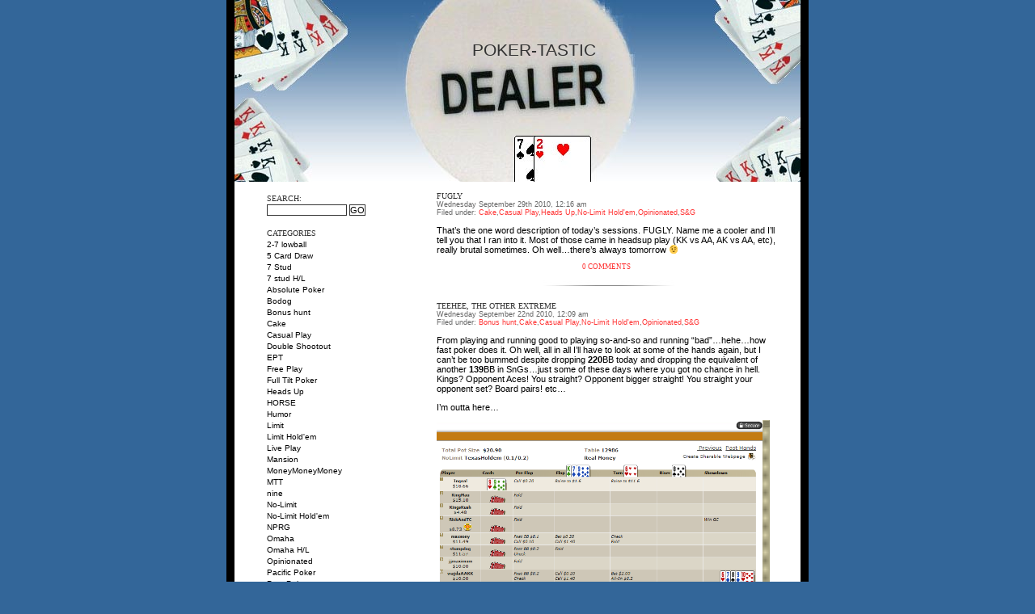

--- FILE ---
content_type: text/html; charset=UTF-8
request_url: https://www.poker-tastic.com/2010/09/
body_size: 8301
content:
<!DOCTYPE html PUBLIC "-//W3C//DTD XHTML 1.0 Transitional//EN" "http://www.w3.org/TR/xhtml1/DTD/xhtml1-transitional.dtd">
<html xmlns="http://www.w3.org/1999/xhtml">
<head>
<title>Poker-Tastic</title>

	<meta http-equiv="Content-Type" content="text/html; charset=UTF-8" />
	<style type="text/css" media="screen">
		@import url( https://www.poker-tastic.com/wp-content/themes/benevolence/style.css );
	</style>
<script type="text/javascript" src="https://www.poker-tastic.com/nicetitle.js"></script>
<link rel="stylesheet" type="text/css" media="screen" href="https://www.poker-tastic.com/nicetitle.css" />
	
	<link rel="alternate" type="application/rss+xml" title="RSS 2.0" href="https://www.poker-tastic.com/feed/" />
	<link rel="alternate" type="text/xml" title="RSS .92" href="https://www.poker-tastic.com/feed/rss/" />
	<link rel="alternate" type="application/atom+xml" title="Atom 0.3" href="https://www.poker-tastic.com/feed/atom/" />
	
	<link rel="pingback" href="https://www.poker-tastic.com/xmlrpc.php" />
    		<link rel='archives' title='March 2015' href='https://www.poker-tastic.com/2015/03/' />
	<link rel='archives' title='March 2013' href='https://www.poker-tastic.com/2013/03/' />
	<link rel='archives' title='February 2013' href='https://www.poker-tastic.com/2013/02/' />
	<link rel='archives' title='December 2012' href='https://www.poker-tastic.com/2012/12/' />
	<link rel='archives' title='November 2012' href='https://www.poker-tastic.com/2012/11/' />
	<link rel='archives' title='October 2012' href='https://www.poker-tastic.com/2012/10/' />
	<link rel='archives' title='May 2012' href='https://www.poker-tastic.com/2012/05/' />
	<link rel='archives' title='April 2012' href='https://www.poker-tastic.com/2012/04/' />
	<link rel='archives' title='March 2012' href='https://www.poker-tastic.com/2012/03/' />
	<link rel='archives' title='February 2012' href='https://www.poker-tastic.com/2012/02/' />
	<link rel='archives' title='January 2012' href='https://www.poker-tastic.com/2012/01/' />
	<link rel='archives' title='December 2011' href='https://www.poker-tastic.com/2011/12/' />
	<link rel='archives' title='August 2011' href='https://www.poker-tastic.com/2011/08/' />
	<link rel='archives' title='July 2011' href='https://www.poker-tastic.com/2011/07/' />
	<link rel='archives' title='June 2011' href='https://www.poker-tastic.com/2011/06/' />
	<link rel='archives' title='April 2011' href='https://www.poker-tastic.com/2011/04/' />
	<link rel='archives' title='December 2010' href='https://www.poker-tastic.com/2010/12/' />
	<link rel='archives' title='November 2010' href='https://www.poker-tastic.com/2010/11/' />
	<link rel='archives' title='September 2010' href='https://www.poker-tastic.com/2010/09/' />
	<link rel='archives' title='June 2010' href='https://www.poker-tastic.com/2010/06/' />
	<link rel='archives' title='May 2010' href='https://www.poker-tastic.com/2010/05/' />
	<link rel='archives' title='March 2010' href='https://www.poker-tastic.com/2010/03/' />
	<link rel='archives' title='February 2010' href='https://www.poker-tastic.com/2010/02/' />
	<link rel='archives' title='January 2010' href='https://www.poker-tastic.com/2010/01/' />
	<link rel='archives' title='December 2009' href='https://www.poker-tastic.com/2009/12/' />
	<link rel='archives' title='November 2009' href='https://www.poker-tastic.com/2009/11/' />
	<link rel='archives' title='October 2009' href='https://www.poker-tastic.com/2009/10/' />
	<link rel='archives' title='September 2009' href='https://www.poker-tastic.com/2009/09/' />
	<link rel='archives' title='August 2009' href='https://www.poker-tastic.com/2009/08/' />
	<link rel='archives' title='July 2009' href='https://www.poker-tastic.com/2009/07/' />
	<link rel='archives' title='June 2009' href='https://www.poker-tastic.com/2009/06/' />
	<link rel='archives' title='May 2009' href='https://www.poker-tastic.com/2009/05/' />
	<link rel='archives' title='April 2009' href='https://www.poker-tastic.com/2009/04/' />
	<link rel='archives' title='March 2009' href='https://www.poker-tastic.com/2009/03/' />
	<link rel='archives' title='February 2009' href='https://www.poker-tastic.com/2009/02/' />
	<link rel='archives' title='January 2009' href='https://www.poker-tastic.com/2009/01/' />
	<link rel='archives' title='December 2008' href='https://www.poker-tastic.com/2008/12/' />
	<link rel='archives' title='November 2008' href='https://www.poker-tastic.com/2008/11/' />
	<link rel='archives' title='October 2008' href='https://www.poker-tastic.com/2008/10/' />
	<link rel='archives' title='September 2008' href='https://www.poker-tastic.com/2008/09/' />
	<link rel='archives' title='August 2008' href='https://www.poker-tastic.com/2008/08/' />
	<link rel='archives' title='July 2008' href='https://www.poker-tastic.com/2008/07/' />
	<link rel='archives' title='June 2008' href='https://www.poker-tastic.com/2008/06/' />
	<link rel='archives' title='May 2008' href='https://www.poker-tastic.com/2008/05/' />
	<link rel='archives' title='April 2008' href='https://www.poker-tastic.com/2008/04/' />
	<link rel='archives' title='March 2008' href='https://www.poker-tastic.com/2008/03/' />
	<link rel='archives' title='February 2008' href='https://www.poker-tastic.com/2008/02/' />
	<link rel='archives' title='January 2008' href='https://www.poker-tastic.com/2008/01/' />
	<link rel='archives' title='December 2007' href='https://www.poker-tastic.com/2007/12/' />
	<link rel='archives' title='November 2007' href='https://www.poker-tastic.com/2007/11/' />
	<link rel='archives' title='October 2007' href='https://www.poker-tastic.com/2007/10/' />
	<link rel='archives' title='September 2007' href='https://www.poker-tastic.com/2007/09/' />
	<link rel='archives' title='August 2007' href='https://www.poker-tastic.com/2007/08/' />
	<link rel='archives' title='July 2007' href='https://www.poker-tastic.com/2007/07/' />
	<link rel='archives' title='June 2007' href='https://www.poker-tastic.com/2007/06/' />
	<link rel='archives' title='May 2007' href='https://www.poker-tastic.com/2007/05/' />
	<link rel='archives' title='April 2007' href='https://www.poker-tastic.com/2007/04/' />
	<link rel='archives' title='March 2007' href='https://www.poker-tastic.com/2007/03/' />
	<link rel='archives' title='February 2007' href='https://www.poker-tastic.com/2007/02/' />
	<link rel='archives' title='January 2007' href='https://www.poker-tastic.com/2007/01/' />
	<link rel='archives' title='December 2006' href='https://www.poker-tastic.com/2006/12/' />
	<link rel='archives' title='November 2006' href='https://www.poker-tastic.com/2006/11/' />
	<link rel='archives' title='October 2006' href='https://www.poker-tastic.com/2006/10/' />
	<link rel='archives' title='September 2006' href='https://www.poker-tastic.com/2006/09/' />
	<link rel='archives' title='August 2006' href='https://www.poker-tastic.com/2006/08/' />
	<link rel='archives' title='July 2006' href='https://www.poker-tastic.com/2006/07/' />
	<link rel='archives' title='June 2006' href='https://www.poker-tastic.com/2006/06/' />
	<link rel='archives' title='May 2006' href='https://www.poker-tastic.com/2006/05/' />
	<link rel='archives' title='April 2006' href='https://www.poker-tastic.com/2006/04/' />
	<link rel='archives' title='March 2006' href='https://www.poker-tastic.com/2006/03/' />
	<link rel='archives' title='February 2006' href='https://www.poker-tastic.com/2006/02/' />
	<link rel='archives' title='January 2006' href='https://www.poker-tastic.com/2006/01/' />
	<link rel='archives' title='December 2005' href='https://www.poker-tastic.com/2005/12/' />
	<link rel='archives' title='November 2005' href='https://www.poker-tastic.com/2005/11/' />
		<link rel='dns-prefetch' href='//s.w.org' />
		<script type="text/javascript">
			window._wpemojiSettings = {"baseUrl":"https:\/\/s.w.org\/images\/core\/emoji\/13.0.1\/72x72\/","ext":".png","svgUrl":"https:\/\/s.w.org\/images\/core\/emoji\/13.0.1\/svg\/","svgExt":".svg","source":{"concatemoji":"https:\/\/www.poker-tastic.com\/wp-includes\/js\/wp-emoji-release.min.js?ver=fbc10bf67ea197d673633bf086a05a26"}};
			!function(e,a,t){var n,r,o,i=a.createElement("canvas"),p=i.getContext&&i.getContext("2d");function s(e,t){var a=String.fromCharCode;p.clearRect(0,0,i.width,i.height),p.fillText(a.apply(this,e),0,0);e=i.toDataURL();return p.clearRect(0,0,i.width,i.height),p.fillText(a.apply(this,t),0,0),e===i.toDataURL()}function c(e){var t=a.createElement("script");t.src=e,t.defer=t.type="text/javascript",a.getElementsByTagName("head")[0].appendChild(t)}for(o=Array("flag","emoji"),t.supports={everything:!0,everythingExceptFlag:!0},r=0;r<o.length;r++)t.supports[o[r]]=function(e){if(!p||!p.fillText)return!1;switch(p.textBaseline="top",p.font="600 32px Arial",e){case"flag":return s([127987,65039,8205,9895,65039],[127987,65039,8203,9895,65039])?!1:!s([55356,56826,55356,56819],[55356,56826,8203,55356,56819])&&!s([55356,57332,56128,56423,56128,56418,56128,56421,56128,56430,56128,56423,56128,56447],[55356,57332,8203,56128,56423,8203,56128,56418,8203,56128,56421,8203,56128,56430,8203,56128,56423,8203,56128,56447]);case"emoji":return!s([55357,56424,8205,55356,57212],[55357,56424,8203,55356,57212])}return!1}(o[r]),t.supports.everything=t.supports.everything&&t.supports[o[r]],"flag"!==o[r]&&(t.supports.everythingExceptFlag=t.supports.everythingExceptFlag&&t.supports[o[r]]);t.supports.everythingExceptFlag=t.supports.everythingExceptFlag&&!t.supports.flag,t.DOMReady=!1,t.readyCallback=function(){t.DOMReady=!0},t.supports.everything||(n=function(){t.readyCallback()},a.addEventListener?(a.addEventListener("DOMContentLoaded",n,!1),e.addEventListener("load",n,!1)):(e.attachEvent("onload",n),a.attachEvent("onreadystatechange",function(){"complete"===a.readyState&&t.readyCallback()})),(n=t.source||{}).concatemoji?c(n.concatemoji):n.wpemoji&&n.twemoji&&(c(n.twemoji),c(n.wpemoji)))}(window,document,window._wpemojiSettings);
		</script>
		<style type="text/css">
img.wp-smiley,
img.emoji {
	display: inline !important;
	border: none !important;
	box-shadow: none !important;
	height: 1em !important;
	width: 1em !important;
	margin: 0 .07em !important;
	vertical-align: -0.1em !important;
	background: none !important;
	padding: 0 !important;
}
</style>
	<link rel='stylesheet' id='wp-block-library-css'  href='https://www.poker-tastic.com/wp-includes/css/dist/block-library/style.min.css?ver=fbc10bf67ea197d673633bf086a05a26' type='text/css' media='all' />
<link rel="https://api.w.org/" href="https://www.poker-tastic.com/wp-json/" /><link rel="EditURI" type="application/rsd+xml" title="RSD" href="https://www.poker-tastic.com/xmlrpc.php?rsd" />
<link rel="wlwmanifest" type="application/wlwmanifest+xml" href="https://www.poker-tastic.com/wp-includes/wlwmanifest.xml" /> 

<meta name='Description' content='The poker journal of Ingoal, covering SnG and cash game play mostly on pokerstars and full tilt poker'/>
<meta name='Keywords' content='poker, no limit, holdem, poker tracker, pt3, sng, mtt, cash games, plo, stud, plo8, badugi, 2-7 lowball, 6max'/>
<meta name='author' content='Ingoal'/>
<meta http-equiv="Content-Language" content="EN"/>
<meta http-equiv='CACHE-CONTROL' content='PUBLIC'/>
<meta name='Revisit-After' content='1 day'/>	
<meta name="google-site-verification" content="ZLbJXOA--rLNBKri6uEPFxPjyU52dotxpOLwZoJE0ec" />
</head>

<body>
<div id="wrapper">

	<div id="masthead">
	<div id="blogTitle">
	<a href="https://www.poker-tastic.com" title="Poker-Tastic">Poker-Tastic</a>
	</div>
	</div>

	<div id="insideWrapper"><div id="sidebar">
<br /><form style="padding: 0px; margin-top: 0px; margin-bottom: 0px;" id="searchform" method="get" action="https://www.poker-tastic.com">
<div class="title">Search:</div>
<p style="padding: 0px; margin-top: 0px; margin-bottom: 0px;"><input type="text" class="input" name="s" id="search" size="15" />
<input name="submit" type="submit" tabindex="5" value="GO" /></p>
</form>
<br /><div class="title">Categories</div>
		<a href="https://www.poker-tastic.com/category/2-7-lowball/">2-7 lowball</a><br />
	<a href="https://www.poker-tastic.com/category/5-card-draw/">5 Card Draw</a><br />
	<a href="https://www.poker-tastic.com/category/7-stud/">7 Stud</a><br />
	<a href="https://www.poker-tastic.com/category/7-stud-hl/">7 stud H/L</a><br />
	<a href="https://www.poker-tastic.com/category/absolute-poker/">Absolute Poker</a><br />
	<a href="https://www.poker-tastic.com/category/bodog/">Bodog</a><br />
	<a href="https://www.poker-tastic.com/category/bonus-hunt/">Bonus hunt</a><br />
	<a href="https://www.poker-tastic.com/category/cake/">Cake</a><br />
	<a href="https://www.poker-tastic.com/category/casual-play/">Casual Play</a><br />
	<a href="https://www.poker-tastic.com/category/double-shootout/">Double Shootout</a><br />
	<a href="https://www.poker-tastic.com/category/ept/">EPT</a><br />
	<a href="https://www.poker-tastic.com/category/free-play/">Free Play</a><br />
	<a href="https://www.poker-tastic.com/category/full-tilt-poker/">Full Tilt Poker</a><br />
	<a href="https://www.poker-tastic.com/category/heads-up/">Heads Up</a><br />
	<a href="https://www.poker-tastic.com/category/horse/">HORSE</a><br />
	<a href="https://www.poker-tastic.com/category/humor/">Humor</a><br />
	<a href="https://www.poker-tastic.com/category/limit/">Limit</a><br />
	<a href="https://www.poker-tastic.com/category/limit-holdem/">Limit Hold&#039;em</a><br />
	<a href="https://www.poker-tastic.com/category/live-play/">Live Play</a><br />
	<a href="https://www.poker-tastic.com/category/mansion/">Mansion</a><br />
	<a href="https://www.poker-tastic.com/category/moneymoneymoney/">MoneyMoneyMoney</a><br />
	<a href="https://www.poker-tastic.com/category/mtt/">MTT</a><br />
	<a href="https://www.poker-tastic.com/category/nine/">nine</a><br />
	<a href="https://www.poker-tastic.com/category/no-limit/">No-Limit</a><br />
	<a href="https://www.poker-tastic.com/category/no-limit-holdem/">No-Limit Hold&#039;em</a><br />
	<a href="https://www.poker-tastic.com/category/nprg/">NPRG</a><br />
	<a href="https://www.poker-tastic.com/category/omaha/">Omaha</a><br />
	<a href="https://www.poker-tastic.com/category/omaha-hl/">Omaha H/L</a><br />
	<a href="https://www.poker-tastic.com/category/opinionated/">Opinionated</a><br />
	<a href="https://www.poker-tastic.com/category/pacific-poker/">Pacific Poker</a><br />
	<a href="https://www.poker-tastic.com/category/partypoker/">PartyPoker</a><br />
	<a href="https://www.poker-tastic.com/category/poker-glossary/">Poker Glossary</a><br />
	<a href="https://www.poker-tastic.com/category/poker-stuff/">Poker Stuff</a><br />
	<a href="https://www.poker-tastic.com/category/pokercom/">Poker.com</a><br />
	<a href="https://www.poker-tastic.com/category/pokersavvy/">PokerSavvy</a><br />
	<a href="https://www.poker-tastic.com/category/pokerstars/">PokerStars</a><br />
	<a href="https://www.poker-tastic.com/category/pot-limit/">Pot Limit</a><br />
	<a href="https://www.poker-tastic.com/category/pso/">PSO</a><br />
	<a href="https://www.poker-tastic.com/category/razz/">Razz</a><br />
	<a href="https://www.poker-tastic.com/category/rebuy/">Rebuy</a><br />
	<a href="https://www.poker-tastic.com/category/rush/">Rush</a><br />
	<a href="https://www.poker-tastic.com/category/sg/">S&#038;G</a><br />
	<a href="https://www.poker-tastic.com/category/shootout/">Shootout</a><br />
	<a href="https://www.poker-tastic.com/category/shorthanded/">Shorthanded</a><br />
	<a href="https://www.poker-tastic.com/category/site-news-updates/">Site News &#038; Updates</a><br />
	<a href="https://www.poker-tastic.com/category/sponsored-review/">Sponsored review</a><br />
	<a href="https://www.poker-tastic.com/category/titanpoker/">TitanPoker</a><br />
	<a href="https://www.poker-tastic.com/category/tournaments/">Tournaments</a><br />
	<a href="https://www.poker-tastic.com/category/triple-shootout/">Triple Shootout</a><br />
	<a href="https://www.poker-tastic.com/category/ultimatebet/">UltimateBet</a><br />
	<a href="https://www.poker-tastic.com/category/uncategorized/">Uncategorized</a><br />
	<a href="https://www.poker-tastic.com/category/wpx/">WPX</a><br />
	<a href="https://www.poker-tastic.com/category/wsop/">WSOP</a><br />
	<a href="https://www.poker-tastic.com/category/zoom/">Zoom</a><br />
 
<br /><div class="title">Archives</div>
	<a href='https://www.poker-tastic.com/2015/03/'>March 2015</a><br />
	<a href='https://www.poker-tastic.com/2013/03/'>March 2013</a><br />
	<a href='https://www.poker-tastic.com/2013/02/'>February 2013</a><br />
	<a href='https://www.poker-tastic.com/2012/12/'>December 2012</a><br />
	<a href='https://www.poker-tastic.com/2012/11/'>November 2012</a><br />
	<a href='https://www.poker-tastic.com/2012/10/'>October 2012</a><br />
	<a href='https://www.poker-tastic.com/2012/05/'>May 2012</a><br />
	<a href='https://www.poker-tastic.com/2012/04/'>April 2012</a><br />
	<a href='https://www.poker-tastic.com/2012/03/'>March 2012</a><br />
	<a href='https://www.poker-tastic.com/2012/02/'>February 2012</a><br />
	<a href='https://www.poker-tastic.com/2012/01/'>January 2012</a><br />
	<a href='https://www.poker-tastic.com/2011/12/'>December 2011</a><br />
	<a href='https://www.poker-tastic.com/2011/08/'>August 2011</a><br />
	<a href='https://www.poker-tastic.com/2011/07/'>July 2011</a><br />
	<a href='https://www.poker-tastic.com/2011/06/'>June 2011</a><br />
	<a href='https://www.poker-tastic.com/2011/04/'>April 2011</a><br />
	<a href='https://www.poker-tastic.com/2010/12/'>December 2010</a><br />
	<a href='https://www.poker-tastic.com/2010/11/'>November 2010</a><br />
	<a href='https://www.poker-tastic.com/2010/09/' aria-current="page">September 2010</a><br />
	<a href='https://www.poker-tastic.com/2010/06/'>June 2010</a><br />
	<a href='https://www.poker-tastic.com/2010/05/'>May 2010</a><br />
	<a href='https://www.poker-tastic.com/2010/03/'>March 2010</a><br />
	<a href='https://www.poker-tastic.com/2010/02/'>February 2010</a><br />
	<a href='https://www.poker-tastic.com/2010/01/'>January 2010</a><br />
	<a href='https://www.poker-tastic.com/2009/12/'>December 2009</a><br />
	<a href='https://www.poker-tastic.com/2009/11/'>November 2009</a><br />
	<a href='https://www.poker-tastic.com/2009/10/'>October 2009</a><br />
	<a href='https://www.poker-tastic.com/2009/09/'>September 2009</a><br />
	<a href='https://www.poker-tastic.com/2009/08/'>August 2009</a><br />
	<a href='https://www.poker-tastic.com/2009/07/'>July 2009</a><br />
	<a href='https://www.poker-tastic.com/2009/06/'>June 2009</a><br />
	<a href='https://www.poker-tastic.com/2009/05/'>May 2009</a><br />
	<a href='https://www.poker-tastic.com/2009/04/'>April 2009</a><br />
	<a href='https://www.poker-tastic.com/2009/03/'>March 2009</a><br />
	<a href='https://www.poker-tastic.com/2009/02/'>February 2009</a><br />
	<a href='https://www.poker-tastic.com/2009/01/'>January 2009</a><br />
	<a href='https://www.poker-tastic.com/2008/12/'>December 2008</a><br />
	<a href='https://www.poker-tastic.com/2008/11/'>November 2008</a><br />
	<a href='https://www.poker-tastic.com/2008/10/'>October 2008</a><br />
	<a href='https://www.poker-tastic.com/2008/09/'>September 2008</a><br />
	<a href='https://www.poker-tastic.com/2008/08/'>August 2008</a><br />
	<a href='https://www.poker-tastic.com/2008/07/'>July 2008</a><br />
	<a href='https://www.poker-tastic.com/2008/06/'>June 2008</a><br />
	<a href='https://www.poker-tastic.com/2008/05/'>May 2008</a><br />
	<a href='https://www.poker-tastic.com/2008/04/'>April 2008</a><br />
	<a href='https://www.poker-tastic.com/2008/03/'>March 2008</a><br />
	<a href='https://www.poker-tastic.com/2008/02/'>February 2008</a><br />
	<a href='https://www.poker-tastic.com/2008/01/'>January 2008</a><br />
	<a href='https://www.poker-tastic.com/2007/12/'>December 2007</a><br />
	<a href='https://www.poker-tastic.com/2007/11/'>November 2007</a><br />
	<a href='https://www.poker-tastic.com/2007/10/'>October 2007</a><br />
	<a href='https://www.poker-tastic.com/2007/09/'>September 2007</a><br />
	<a href='https://www.poker-tastic.com/2007/08/'>August 2007</a><br />
	<a href='https://www.poker-tastic.com/2007/07/'>July 2007</a><br />
	<a href='https://www.poker-tastic.com/2007/06/'>June 2007</a><br />
	<a href='https://www.poker-tastic.com/2007/05/'>May 2007</a><br />
	<a href='https://www.poker-tastic.com/2007/04/'>April 2007</a><br />
	<a href='https://www.poker-tastic.com/2007/03/'>March 2007</a><br />
	<a href='https://www.poker-tastic.com/2007/02/'>February 2007</a><br />
	<a href='https://www.poker-tastic.com/2007/01/'>January 2007</a><br />
	<a href='https://www.poker-tastic.com/2006/12/'>December 2006</a><br />
	<a href='https://www.poker-tastic.com/2006/11/'>November 2006</a><br />
	<a href='https://www.poker-tastic.com/2006/10/'>October 2006</a><br />
	<a href='https://www.poker-tastic.com/2006/09/'>September 2006</a><br />
	<a href='https://www.poker-tastic.com/2006/08/'>August 2006</a><br />
	<a href='https://www.poker-tastic.com/2006/07/'>July 2006</a><br />
	<a href='https://www.poker-tastic.com/2006/06/'>June 2006</a><br />
	<a href='https://www.poker-tastic.com/2006/05/'>May 2006</a><br />
	<a href='https://www.poker-tastic.com/2006/04/'>April 2006</a><br />
	<a href='https://www.poker-tastic.com/2006/03/'>March 2006</a><br />
	<a href='https://www.poker-tastic.com/2006/02/'>February 2006</a><br />
	<a href='https://www.poker-tastic.com/2006/01/'>January 2006</a><br />
	<a href='https://www.poker-tastic.com/2005/12/'>December 2005</a><br />
	<a href='https://www.poker-tastic.com/2005/11/'>November 2005</a><br />

<ul>
  <li id="linkcat-55" class="linkcat"><h2>Blogroll</h2>
	<ul>
<li><a href="http://www.alcanthang.com/poker/">Al Can&#8217;t Hang</a></li>
<li><a href="http://www.anteupmagazine.com/">Ante Up Magazine</a></li>
<li><a href="http://astincubed.blogspot.com/">Astin</a></li>
<li><a href="http://www.badbloodonpoker.blogspot.com/">Bad Blood</a></li>
<li><a href="http://struggles-with-donkeys.blogspot.com/">bayne_s</a></li>
<li><a href="http://www.biggestron.com/">Biggestron</a></li>
<li><a href="http://www.billrini.com/index.php">Bill&#8217;s Poker Blog</a></li>
<li><a href="http://www.buddydankradio.com">BuddyDank</a></li>
<li><a href="http://potcommitted.blogspot.com/">Change100</a></li>
<li><a href="http://pokerwannabe.blogspot.com/">Columbo</a></li>
<li><a href="http://yestbay1poker.blogspot.com/">Dave</a></li>
<li><a href="http://kajagugupoker.blogspot.com/">Derek M.</a></li>
<li><a href="http://pokerandmisc.blogspot.com">DoubleDave</a></li>
<li><a href="http://nickleanddimes.blogspot.com/">Drizz</a></li>
<li><a href="http://haleyspokerblog.blogspot.com/">Haley</a></li>
<li><a href="http://www.highonpoker.com">High On Poker</a></li>
<li><a href="http://hammerplayer.blogspot.com/">Hoyazo</a></li>
<li><a href="http://www.slagpile.blogspot.com/">Jestocost</a></li>
<li><a href="http://obituarium.blogspot.com/">Joe Speaker</a></li>
<li><a href="http://meanhappyguy.blogspot.com/">MeanHappyGuy</a></li>
<li><a href="http://goodbeersbadbeats.blogspot.com/">morrdt</a></li>
<li><a href="http://pokernotes99.blogspot.com/">NewinNov</a></li>
<li><a href="http://www.donkeysdraw.com/">NumbBono</a></li>
<li><a href="http://www.resipsapoker.com/">on_thg</a></li>
<li><a href="http://pokergrub.blogspot.com/">Poker Grub</a></li>
<li><a href="http://sirfwalgman.blogspot.com/">Ramblings of a MadMan</a></li>
<li><a href="http://www.ftrain.blogspot.com/">Riding the F-train</a></li>
<li><a href="http://lolaschaubs.blogspot.com/">Schaubs</a></li>
<li><a href="http://hellaholdem.blogspot.com/">Shelly (phlyersphan)</a></li>
<li><a href="http://hardboiledpoker.blogspot.com/">Short-Stacked Shamus</a></li>
<li><a href="http://pokeraffliction.com/">Smokkee</a></li>
<li><a href="http://beercitypoker.blogspot.com/">StB</a></li>
<li><a href="http://table-tango.pokerworks.com/">Table Tango</a></li>
<li><a href="http://taopoker.blogspot.com/">Tao of Poker</a></li>
<li><a href="http://urnotcallin.blogspot.com/">TripBro</a></li>
<li><a href="http://www.tripjax.blogspot.com/">TripJax</a></li>
<li><a href="http://wilwheaton.typepad.com/">Wil Wheaton</a></li>

	</ul>
</li>
  <li id="linkcat-57" class="linkcat"><h2>Other Sites</h2>
	<ul>
<li><a href="http://www.ingoalnetwork.com">Ingoalnetwork.com</a></li>
<li><a href="http://www.ingoalnetwork.de">IngoalNetwork.de</a></li>

	</ul>
</li>
  <li id="linkcat-56" class="linkcat"><h2>Poker Goodies</h2>
	<ul>
<li><a href="http://www.poker-tastic.com/about-the-author">About the author</a></li>
<li><a href="http://www.poker-tastic.com/poker-books/">Poker Books</a></li>
<li><a href="http://www.poker-tastic.com/poker-glossary/">Poker Glossary</a></li>

	</ul>
</li>
</ul>

<br/><div class="title">Syndication</div>
<ul>
<li><a href="https://www.poker-tastic.com/feed/"><img src="https://www.poker-tastic.com/wp-images/rss2.gif" border="0" alt="rss2 button" title="RSS2 Feed" /></a></li>
<li><a href="https://www.poker-tastic.com/comments/feed/"><img src="https://www.poker-tastic.com/wp-images/rss2comments.gif" border="0" alt="rss2 comments button" title="RSS2 comments Feed" /></a></li>
<li><a href="https://www.poker-tastic.com/feed/atom/"><img src="https://www.poker-tastic.com/wp-images/atom03.gif" border="0" alt="Atom 0.3 button" title="Atom 0.3 Feed" /></a></li>
</ul>
<br/><img src="https://www.poker-tastic.com/images/Ingoal.gif" border="0" alt="Ingoal's avatar" title="Seen this avatar at a Pokerroom? Then it was me!" />&nbsp;<br/>
</div>

<div id="content">
<br />
<div class="post">
	 <a class="title" href="https://www.poker-tastic.com/2010/09/29/fugly/" style="text-decoration:none;" rel="bookmark" title="Permanent Link: Fugly">Fugly</a>
	<div class="cite">Wednesday September 29th 2010, 12:16 am <br />
Filed under: <a href="https://www.poker-tastic.com/category/cake/" rel="category tag">Cake</a>,<a href="https://www.poker-tastic.com/category/casual-play/" rel="category tag">Casual Play</a>,<a href="https://www.poker-tastic.com/category/heads-up/" rel="category tag">Heads Up</a>,<a href="https://www.poker-tastic.com/category/no-limit-holdem/" rel="category tag">No-Limit Hold'em</a>,<a href="https://www.poker-tastic.com/category/opinionated/" rel="category tag">Opinionated</a>,<a href="https://www.poker-tastic.com/category/sg/" rel="category tag">S&#038;G</a></div>

		<p>That&#8217;s the one word description of today&#8217;s sessions. FUGLY. Name me a cooler and I&#8217;ll tell you that I ran into it. Most of those came in headsup play (KK vs AA, AK vs AA, etc), really brutal sometimes. Oh well&#8230;there&#8217;s always tomorrow  😉 </p>

	<div class="commentPos"><a href="https://www.poker-tastic.com/2010/09/29/fugly/#respond">0 Comments</a></div>
	<br />

    <div class="sep"></div>

	<!--
	<rdf:RDF xmlns:rdf="http://www.w3.org/1999/02/22-rdf-syntax-ns#"
			xmlns:dc="http://purl.org/dc/elements/1.1/"
			xmlns:trackback="http://madskills.com/public/xml/rss/module/trackback/">
		<rdf:Description rdf:about="https://www.poker-tastic.com/2010/09/29/fugly/"
    dc:identifier="https://www.poker-tastic.com/2010/09/29/fugly/"
    dc:title="Fugly"
    trackback:ping="https://www.poker-tastic.com/2010/09/29/fugly/trackback/" />
</rdf:RDF>	-->

</div>
<br />
<div class="post">
	 <a class="title" href="https://www.poker-tastic.com/2010/09/22/teehee-the-other-extreme/" style="text-decoration:none;" rel="bookmark" title="Permanent Link: Teehee, the other extreme">Teehee, the other extreme</a>
	<div class="cite">Wednesday September 22nd 2010, 12:09 am <br />
Filed under: <a href="https://www.poker-tastic.com/category/bonus-hunt/" rel="category tag">Bonus hunt</a>,<a href="https://www.poker-tastic.com/category/cake/" rel="category tag">Cake</a>,<a href="https://www.poker-tastic.com/category/casual-play/" rel="category tag">Casual Play</a>,<a href="https://www.poker-tastic.com/category/no-limit-holdem/" rel="category tag">No-Limit Hold'em</a>,<a href="https://www.poker-tastic.com/category/opinionated/" rel="category tag">Opinionated</a>,<a href="https://www.poker-tastic.com/category/sg/" rel="category tag">S&#038;G</a></div>

		<p>From playing and running good to playing so-and-so and running &#8220;bad&#8221;&#8230;hehe&#8230;how fast poker does it. Oh well, all in all I&#8217;ll have to look at some of the hands again, but I can&#8217;t be too bummed despite dropping <strong>220</strong>BB today and dropping the equivalent of another <strong>139</strong>BB in SnGs&#8230;just some of these days where you got no chance in hell. Kings? Opponent Aces! You straight? Opponent bigger straight! You straight your opponent set? Board pairs! etc&#8230;</p>
<p>I&#8217;m outta here&#8230;</p>
<p><a href="https://www.poker-tastic.com/images/cake_yuck_20100921.png" rel="lightbox"><img src="https://www.poker-tastic.com/images/cake_yuck_20100921.png" border="0" width="98%" alt="yuck" title="yuck...click for full size" /></a></p>
<p><a href="https://www.poker-tastic.com/images/cake_fugly_20100921.png" rel="lightbox"><img src="https://www.poker-tastic.com/images/cake_fugly_20100921.png" border="0" width="98%" alt="yuck" title="yuck...click for full size" /></a></p>
<p><a href="https://www.poker-tastic.com/images/cake_not_my_day_20100921.png" rel="lightbox"><img src="https://www.poker-tastic.com/images/cake_not_my_day_20100921.png" border="0" width="98%" alt="yuck" title="yuck...click for full size" /></a></p>
<p><a href="https://www.poker-tastic.com/images/cake_love_it_20100921.png" rel="lightbox"><img src="https://www.poker-tastic.com/images/cake_love_it_20100921.png" border="0" width="98%" alt="yuck" title="yuck...click for full size" /></a></p>
<p><a href="https://www.poker-tastic.com/images/cake_20100921.png" rel="lightbox"><img src="https://www.poker-tastic.com/images/cake_20100921.png" border="0" width="98%" alt="yuck" title="yuck...click for full size" /></a></p>

	<div class="commentPos"><a href="https://www.poker-tastic.com/2010/09/22/teehee-the-other-extreme/#respond">0 Comments</a></div>
	<br />

    <div class="sep"></div>

	<!--
	<rdf:RDF xmlns:rdf="http://www.w3.org/1999/02/22-rdf-syntax-ns#"
			xmlns:dc="http://purl.org/dc/elements/1.1/"
			xmlns:trackback="http://madskills.com/public/xml/rss/module/trackback/">
		<rdf:Description rdf:about="https://www.poker-tastic.com/2010/09/22/teehee-the-other-extreme/"
    dc:identifier="https://www.poker-tastic.com/2010/09/22/teehee-the-other-extreme/"
    dc:title="Teehee, the other extreme"
    trackback:ping="https://www.poker-tastic.com/2010/09/22/teehee-the-other-extreme/trackback/" />
</rdf:RDF>	-->

</div>
<br />
<div class="post">
	 <a class="title" href="https://www.poker-tastic.com/2010/09/21/the-grind-continues/" style="text-decoration:none;" rel="bookmark" title="Permanent Link: The grind continues">The grind continues</a>
	<div class="cite">Tuesday September 21st 2010, 1:25 am <br />
Filed under: <a href="https://www.poker-tastic.com/category/bonus-hunt/" rel="category tag">Bonus hunt</a>,<a href="https://www.poker-tastic.com/category/cake/" rel="category tag">Cake</a>,<a href="https://www.poker-tastic.com/category/casual-play/" rel="category tag">Casual Play</a>,<a href="https://www.poker-tastic.com/category/no-limit-holdem/" rel="category tag">No-Limit Hold'em</a>,<a href="https://www.poker-tastic.com/category/opinionated/" rel="category tag">Opinionated</a></div>

		<p>Still doing my thing, still grinding NL20 over at Cake, still loving it. That pretty much sums it up. I feel good, play good and might I say I still run good. I know that sooner or later reality will set in again, but honestly I don&#8217;t see myself running that much over ev, although PT3 is indicating otherwise (and honestly, 12.33BB/100 over the last 2.1k hands is pretty massive). </p>
<p>Why do I say that I don&#8217;t feel it? Because I can&#8217;t believe how often I will sit with the nuts (or close to it) and my opponent will either donkshove into the shiznuts, or pays off with less than stellar holdings (to say the least).</p>
<p>Anyway&#8230;I&#8217;m happy grinding out a profit again tonight&#8230;enjoy the pic dump and I&#8217;m outta here&#8230;</p>
<p><a href="https://www.poker-tastic.com/images/cake_nice_20100917.png" rel="lightbox"><img src="https://www.poker-tastic.com/images/cake_nice_20100917.png" border="0" alt="pokher" title="pokher...click for full size" width="98%" /></a></p>
<p><a href="https://www.poker-tastic.com/images/cake_nice2_20100917.png" rel="lightbox"><img src="https://www.poker-tastic.com/images/cake_nice2_20100917.png" border="0" alt="pokher" title="pokher...click for full size" width="98%" /></a></p>
<p><a href="https://www.poker-tastic.com/images/cake_got_away_cheap_20100917.png" rel="lightbox"><img src="https://www.poker-tastic.com/images/cake_got_away_cheap_20100917.png" border="0" alt="pokher" title="pokher...click for full size" width="98%" /></a></p>
<p><a href="https://www.poker-tastic.com/images/cake_nice_20100918.png" rel="lightbox"><img src="https://www.poker-tastic.com/images/cake_nice_20100918.png" border="0" alt="pokher" title="pokher...click for full size" width="98%" /></a></p>
<p><a href="https://www.poker-tastic.com/images/cake_nice2_20100918.png" rel="lightbox"><img src="https://www.poker-tastic.com/images/cake_nice2_20100918.png" border="0" alt="pokher" title="pokher...click for full size" width="98%" /></a></p>
<p><a href="https://www.poker-tastic.com/images/cake_yummy_20100920.png" rel="lightbox"><img src="https://www.poker-tastic.com/images/cake_yummy_20100920.png" border="0" alt="pokher" title="pokher...click for full size" width="98%" /></a></p>
<p><a href="https://www.poker-tastic.com/images/cake_yuck_20100920.png" rel="lightbox"><img src="https://www.poker-tastic.com/images/cake_yuck_20100920.png" border="0" alt="pokher" title="pokher...click for full size" width="98%" /></a></p>
<p><a href="https://www.poker-tastic.com/images/cake_20100920.png" rel="lightbox"><img src="https://www.poker-tastic.com/images/cake_20100920.png" border="0" alt="pokher" title="pokher...click for full size" width="98%" /></a></p>

	<div class="commentPos"><a href="https://www.poker-tastic.com/2010/09/21/the-grind-continues/#respond">0 Comments</a></div>
	<br />

    <div class="sep"></div>

	<!--
	<rdf:RDF xmlns:rdf="http://www.w3.org/1999/02/22-rdf-syntax-ns#"
			xmlns:dc="http://purl.org/dc/elements/1.1/"
			xmlns:trackback="http://madskills.com/public/xml/rss/module/trackback/">
		<rdf:Description rdf:about="https://www.poker-tastic.com/2010/09/21/the-grind-continues/"
    dc:identifier="https://www.poker-tastic.com/2010/09/21/the-grind-continues/"
    dc:title="The grind continues"
    trackback:ping="https://www.poker-tastic.com/2010/09/21/the-grind-continues/trackback/" />
</rdf:RDF>	-->

</div>
<br />
<div class="post">
	 <a class="title" href="https://www.poker-tastic.com/2010/09/17/dont-call-it-a-comeback/" style="text-decoration:none;" rel="bookmark" title="Permanent Link: &#8230;don&#8217;t call it a comeback">&#8230;don&#8217;t call it a comeback</a>
	<div class="cite">Friday September 17th 2010, 6:32 pm <br />
Filed under: <a href="https://www.poker-tastic.com/category/bonus-hunt/" rel="category tag">Bonus hunt</a>,<a href="https://www.poker-tastic.com/category/cake/" rel="category tag">Cake</a>,<a href="https://www.poker-tastic.com/category/casual-play/" rel="category tag">Casual Play</a>,<a href="https://www.poker-tastic.com/category/full-tilt-poker/" rel="category tag">Full Tilt Poker</a>,<a href="https://www.poker-tastic.com/category/moneymoneymoney/" rel="category tag">MoneyMoneyMoney</a>,<a href="https://www.poker-tastic.com/category/no-limit-holdem/" rel="category tag">No-Limit Hold'em</a>,<a href="https://www.poker-tastic.com/category/opinionated/" rel="category tag">Opinionated</a>,<a href="https://www.poker-tastic.com/category/poker-stuff/" rel="category tag">Poker Stuff</a>,<a href="https://www.poker-tastic.com/category/pokerstars/" rel="category tag">PokerStars</a></div>

		<p>&#8230;I&#8217;ve been here for years, etc etc 😉 </p>
<p>After poker has been kicking me in the junk over at both PokerStars and FullTilt &#8211; the latter kicking me in the junk rush style, quick and all the more painful &#8211; i had decided that I needed a break from poker. </p>
<p>Indeed I did take a break (June &#8211; August), time to reflect, figure out if I really wanted to continue this &#8220;hobby&#8221; at all. Sure enough, as you can see in this post, I came to the conclusion that, indeed, I wanted to continue, despite all the (small) highs and (big) lows. </p>
<p>This time I decided to go another route though. Bye bye Full Tilt, bye bye Stars, let&#8217;s see what else is out there. In the end I came across an interesting offer over at pokersavvy. A rakeback deal for cake poker, handing me back 33% of the rake. Cake, a site where traffic is not all that high (I&#8217;ve yet to see more than 5k ppl at any given time I played), but also a site without the PT3-HUD, etc.</p>
<p>All in all, I&#8217;m please with the results so far. Results? Why should they even matter? Well, because even if you don&#8217;t play &#8220;results oriented&#8221;, you gotta have some results or you&#8217;ll be busto. So far, I&#8217;ve managed to find my rhythm again, posting more winning than losing sessions, running &#8220;good&#8221; for once, etc. So I&#8217;m currently in my zone (NL20, 10$ SnGs, etc), where I enjoy the game and play every now and then &#8211; no pressure.</p>
<p>That&#8217;s all for now, now to the major pic dump. Part #1 is the &#8220;worst of&#8221; since my last post and (for now) the final chapter in FTP/Stars rants. Part #2 is for the new chapter &#8220;cake&#8221; so far (end of August until now). Enjoy&#8230;</p>
<p><strong>Part #1</strong>:</p>
<p><a href="https://www.poker-tastic.com/images/the_usual_07052010.jpg" rel="lightbox"><img src="https://www.poker-tastic.com/images/the_usual_07052010.jpg" border="0" alt="pokher" title="pokher...click for full size" width="98%"/></a></p>
<p><a href="https://www.poker-tastic.com/images/the_usual2_07052010.jpg" rel="lightbox"><img src="https://www.poker-tastic.com/images/the_usual2_07052010.jpg" border="0" alt="pokher" title="pokher...click for full size" width="98%"/></a></p>
<p><a href="https://www.poker-tastic.com/images/the_usual3_07052010.jpg" rel="lightbox"><img src="https://www.poker-tastic.com/images/the_usual3_07052010.jpg" border="0" alt="pokher" title="pokher...click for full size" width="98%"/></a></p>
<p><a href="https://www.poker-tastic.com/images/yikes_12052010.jpg" rel="lightbox"><img src="https://www.poker-tastic.com/images/yikes_12052010.jpg" border="0" alt="pokher" title="pokher...click for full size" width="98%"/></a></p>
<p><a href="https://www.poker-tastic.com/images/wow_12052010.jpg" rel="lightbox"><img src="https://www.poker-tastic.com/images/wow_12052010.jpg" border="0" alt="pokher" title="pokher...click for full size" width="98%"/></a></p>
<p><a href="https://www.poker-tastic.com/images/all_in_flop_14052010.jpg" rel="lightbox"><img src="https://www.poker-tastic.com/images/all_in_flop_14052010.jpg" border="0" alt="pokher" title="pokher...click for full size" width="98%"/></a></p>
<p><a href="https://www.poker-tastic.com/images/runner_runner_goodness_14052010.jpg" rel="lightbox"><img src="https://www.poker-tastic.com/images/runner_runner_goodness_14052010.jpg" border="0" alt="pokher" title="pokher...click for full size" width="98%"/></a></p>
<p><a href="https://www.poker-tastic.com/images/so_sick_allin_turn_14052010.jpg" rel="lightbox"><img src="https://www.poker-tastic.com/images/so_sick_allin_turn_14052010.jpg" border="0" alt="pokher" title="pokher...click for full size" width="98%"/></a></p>
<p><a href="https://www.poker-tastic.com/images/so_lovely_15052010.jpg" rel="lightbox"><img src="https://www.poker-tastic.com/images/so_lovely_15052010.jpg" border="0" alt="pokher" title="pokher...click for full size" width="98%"/></a></p>
<p><a href="https://www.poker-tastic.com/images/all_in_on_flop_15052010.jpg" rel="lightbox"><img src="https://www.poker-tastic.com/images/all_in_on_flop_15052010.jpg" border="0" alt="pokher" title="pokher...click for full size" width="98%"/></a></p>
<p><a href="https://www.poker-tastic.com/images/of_course_15052010.jpg" rel="lightbox"><img src="https://www.poker-tastic.com/images/of_course_15052010.jpg" border="0" alt="pokher" title="pokher...click for full size" width="98%"/></a></p>
<p><a href="https://www.poker-tastic.com/images/fugly_15052010.jpg" rel="lightbox"><img src="https://www.poker-tastic.com/images/fugly_15052010.jpg" border="0" alt="pokher" title="pokher...click for full size" width="98%"/></a></p>
<p><a href="https://www.poker-tastic.com/images/so_fugly_19052010.jpg" rel="lightbox"><img src="https://www.poker-tastic.com/images/so_fugly_19052010.jpg" border="0" alt="pokher" title="pokher...click for full size" width="98%"/></a></p>
<p><a href="https://www.poker-tastic.com/images/so_fugly2_19052010.jpg" rel="lightbox"><img src="https://www.poker-tastic.com/images/so_fugly2_19052010.jpg" border="0" alt="pokher" title="pokher...click for full size" width="98%"/></a></p>
<p><a href="https://www.poker-tastic.com/images/so_fugly3_19052010.jpg" rel="lightbox"><img src="https://www.poker-tastic.com/images/so_fugly3_19052010.jpg" border="0" alt="pokher" title="pokher...click for full size" width="98%"/></a></p>
<p><a href="https://www.poker-tastic.com/images/so_fugly4_19052010.jpg" rel="lightbox"><img src="https://www.poker-tastic.com/images/so_fugly4_19052010.jpg" border="0" alt="pokher" title="pokher...click for full size" width="98%"/></a></p>
<p><a href="https://www.poker-tastic.com/images/so_fugly5_19052010.jpg" rel="lightbox"><img src="https://www.poker-tastic.com/images/so_fugly5_19052010.jpg" border="0" alt="pokher" title="pokher...click for full size" width="98%"/></a></p>
<p><a href="https://www.poker-tastic.com/images/so_fugly6_19052010.jpg" rel="lightbox"><img src="https://www.poker-tastic.com/images/so_fugly6_19052010.jpg" border="0" alt="pokher" title="pokher...click for full size" width="98%"/></a></p>
<p><a href="https://www.poker-tastic.com/images/so_fugly7_19052010.jpg" rel="lightbox"><img src="https://www.poker-tastic.com/images/so_fugly7_19052010.jpg" border="0" alt="pokher" title="pokher...click for full size" width="98%"/></a></p>
<p><a href="https://www.poker-tastic.com/images/so_fugly_20052010.jpg" rel="lightbox"><img src="https://www.poker-tastic.com/images/so_fugly_20052010.jpg" border="0" alt="pokher" title="pokher...click for full size" width="98%"/></a></p>
<p><a href="https://www.poker-tastic.com/images/allin_flop_03062010.jpg" rel="lightbox"><img src="https://www.poker-tastic.com/images/allin_flop_03062010.jpg" border="0" alt="pokher" title="pokher...click for full size" width="98%"/></a></p>
<p><a href="https://www.poker-tastic.com/images/of_course_03062010.jpg" rel="lightbox"><img src="https://www.poker-tastic.com/images/of_course_03062010.jpg" border="0" alt="pokher" title="pokher...click for full size" width="98%"/></a></p>
<p><a href="https://www.poker-tastic.com/images/of_course2_03062010.jpg" rel="lightbox"><img src="https://www.poker-tastic.com/images/of_course2_03062010.jpg" border="0" alt="pokher" title="pokher...click for full size" width="98%"/></a></p>
<p><a href="https://www.poker-tastic.com/images/allin_preflop_03062010.jpg" rel="lightbox"><img src="https://www.poker-tastic.com/images/allin_preflop_03062010.jpg" border="0" alt="pokher" title="pokher...click for full size" width="98%"/></a></p>
<p><a href="https://www.poker-tastic.com/images/3outs_is_the_nuts03062010.jpg" rel="lightbox"><img src="https://www.poker-tastic.com/images/3outs_is_the_nuts03062010.jpg" border="0" alt="pokher" title="pokher...click for full size" width="98%"/></a></p>
<p><a href="https://www.poker-tastic.com/images/so_fugly03062010.jpg" rel="lightbox"><img src="https://www.poker-tastic.com/images/so_fugly03062010.jpg" border="0" alt="pokher" title="pokher...click for full size" width="98%"/></a></p>
<p><a href="https://www.poker-tastic.com/images/all_in_flop_03062010.jpg" rel="lightbox"><img src="https://www.poker-tastic.com/images/all_in_flop_03062010.jpg" border="0" alt="pokher" title="pokher...click for full size" width="98%"/></a></p>
<p><a href="https://www.poker-tastic.com/images/start_05062010.jpg" rel="lightbox"><img src="https://www.poker-tastic.com/images/start_05062010.jpg" border="0" alt="pokher" title="pokher...click for full size" width="98%"/></a></p>
<p><a href="https://www.poker-tastic.com/images/so_sick_05062010.jpg" rel="lightbox"><img src="https://www.poker-tastic.com/images/so_sick_05062010.jpg" border="0" alt="pokher" title="pokher...click for full size" width="98%"/></a></p>
<p><a href="https://www.poker-tastic.com/images/so_fugly_05062010.jpg" rel="lightbox"><img src="https://www.poker-tastic.com/images/so_fugly_05062010.jpg" border="0" alt="pokher" title="pokher...click for full size" width="98%"/></a></p>
<p><a href="https://www.poker-tastic.com/images/first_hand_05062010.jpg" rel="lightbox"><img src="https://www.poker-tastic.com/images/first_hand_05062010.jpg" border="0" alt="pokher" title="pokher...click for full size" width="98%"/></a></p>
<p><a href="https://www.poker-tastic.com/images/after_05062010.jpg" rel="lightbox"><img src="https://www.poker-tastic.com/images/after_05062010.jpg" border="0" alt="pokher" title="pokher...click for full size" width="98%"/></a></p>
<p><a href="https://www.poker-tastic.com/images/lucksack_05062010.jpg" rel="lightbox"><img src="https://www.poker-tastic.com/images/lucksack_05062010.jpg" border="0" alt="pokher" title="pokher...click for full size" width="98%"/></a></p>
<p><a href="https://www.poker-tastic.com/images/lucksack2_05062010.jpg" rel="lightbox"><img src="https://www.poker-tastic.com/images/lucksack2_05062010.jpg" border="0" alt="pokher" title="pokher...click for full size" width="98%"/></a></p>
<p><a href="https://www.poker-tastic.com/images/all_in_flop_05062010.jpg" rel="lightbox"><img src="https://www.poker-tastic.com/images/all_in_flop_05062010.jpg" border="0" alt="pokher" title="pokher...click for full size" width="98%"/></a></p>
<p><a href="https://www.poker-tastic.com/images/done_for_the_day_05062010.jpg" rel="lightbox"><img src="https://www.poker-tastic.com/images/done_for_the_day_05062010.jpg" border="0" alt="pokher" title="pokher...click for full size" width="98%"/></a></p>
<p><a href="https://www.poker-tastic.com/images/of_course_12062010.jpg" rel="lightbox"><img src="https://www.poker-tastic.com/images/of_course_12062010.jpg" border="0" alt="pokher" title="pokher...click for full size" width="98%"/></a></p>
<p><a href="https://www.poker-tastic.com/images/full_tilt_bs.jpg" rel="lightbox"><img src="https://www.poker-tastic.com/images/full_tilt_bs.jpg" border="0" alt="pokher" title="pokher...click for full size" width="98%"/></a></p>
<p><a href="https://www.poker-tastic.com/images/fuckers_13062010.jpg" rel="lightbox"><img src="https://www.poker-tastic.com/images/fuckers_13062010.jpg" border="0" alt="pokher" title="pokher...click for full size" width="98%"/></a></p>
<p><strong>Part #2</strong>:</p>
<p><a href="https://www.poker-tastic.com/images/cake_sngs_20100821.png" rel="lightbox"><img src="https://www.poker-tastic.com/images/cake_sngs_20100821.png" border="0" alt="pokher" title="pokher...click for full size" width="98%"/></a></p>
<p><a href="https://www.poker-tastic.com/images/cake_cash_20100821.png" rel="lightbox"><img src="https://www.poker-tastic.com/images/cake_cash_20100821.png" border="0" alt="pokher" title="pokher...click for full size" width="98%"/></a></p>
<p><a href="https://www.poker-tastic.com/images/fugly_cooler_28082010.jpg" rel="lightbox"><img src="https://www.poker-tastic.com/images/fugly_cooler_28082010.jpg" border="0" alt="pokher" title="pokher...click for full size" width="98%"/></a></p>
<p><a href="https://www.poker-tastic.com/images/cake_flopped_steel_wheel_20100904.jpg" rel="lightbox"><img src="https://www.poker-tastic.com/images/cake_flopped_steel_wheel_20100904.jpg" border="0" alt="pokher" title="pokher...click for full size" width="98%"/></a></p>
<p><a href="https://www.poker-tastic.com/images/cake_nice_cooler_yuck_20100904.jpg" rel="lightbox"><img src="https://www.poker-tastic.com/images/cake_nice_cooler_yuck_20100904.jpg" border="0" alt="pokher" title="pokher...click for full size" width="98%"/></a></p>
<p><a href="https://www.poker-tastic.com/images/cake_lol_20100911.jpg" rel="lightbox"><img src="https://www.poker-tastic.com/images/cake_lol_20100911.jpg" border="0" alt="pokher" title="pokher...click for full size" width="98%"/></a></p>
<p><a href="https://www.poker-tastic.com/images/cake_love_it_20100913.jpg" rel="lightbox"><img src="https://www.poker-tastic.com/images/cake_love_it_20100913.jpg" border="0" alt="pokher" title="pokher...click for full size" width="98%"/></a></p>
<p><a href="https://www.poker-tastic.com/images/cake_good_cooler_20100914.jpg" rel="lightbox"><img src="https://www.poker-tastic.com/images/cake_good_cooler_20100914.jpg" border="0" alt="pokher" title="pokher...click for full size" width="98%"/></a></p>
<p><a href="https://www.poker-tastic.com/images/cake_got_off_cheap_20100914.png" rel="lightbox"><img src="https://www.poker-tastic.com/images/cake_got_off_cheap_20100914.png" border="0" alt="pokher" title="pokher...click for full size" width="98%"/></a></p>
<p><a href="https://www.poker-tastic.com/images/cake_20100914.jpg" rel="lightbox"><img src="https://www.poker-tastic.com/images/cake_20100914.jpg" border="0" alt="pokher" title="pokher...click for full size" width="98%"/></a></p>
<p><a href="https://www.poker-tastic.com/images/cake_monster_call_20100915.jpg" rel="lightbox"><img src="https://www.poker-tastic.com/images/cake_monster_call_20100915.jpg" border="0" alt="pokher" title="pokher...click for full size" width="98%"/></a></p>
<p><a href="https://www.poker-tastic.com/images/cake_graph_20100915.jpg" rel="lightbox"><img src="https://www.poker-tastic.com/images/cake_graph_20100915.jpg" border="0" alt="pokher" title="pokher...click for full size" width="98%"/></a></p>

	<div class="commentPos"><a href="https://www.poker-tastic.com/2010/09/17/dont-call-it-a-comeback/#respond">0 Comments</a></div>
	<br />

    <div class="sep"></div>

	<!--
	<rdf:RDF xmlns:rdf="http://www.w3.org/1999/02/22-rdf-syntax-ns#"
			xmlns:dc="http://purl.org/dc/elements/1.1/"
			xmlns:trackback="http://madskills.com/public/xml/rss/module/trackback/">
		<rdf:Description rdf:about="https://www.poker-tastic.com/2010/09/17/dont-call-it-a-comeback/"
    dc:identifier="https://www.poker-tastic.com/2010/09/17/dont-call-it-a-comeback/"
    dc:title="&#8230;don&#8217;t call it a comeback"
    trackback:ping="https://www.poker-tastic.com/2010/09/17/dont-call-it-a-comeback/trackback/" />
</rdf:RDF>	-->

</div>


 <div class="right"></div>
 <div class="left"></div>

<br /><br />

</div>

</div>
<div id="footer">
<a class="footerLink" href="https://www.poker-tastic.com">Poker-Tastic</a> &copy; 
2005-2016.<br/> 
<script src="https://www.google-analytics.com/urchin.js" 
type="text/javascript">
</script>
<script type="text/javascript">
_uacct = "UA-180297-47";
urchinTracker();
</script>
<br />Powered by <a class="footerLink" href='https://wordpress.org' title='Powered by WordPress, state-of-the-art semantic personal publishing platform'>WordPress 5.6.16</a>.<br/>
<br />
</div>

</div>

</body>
</html>
